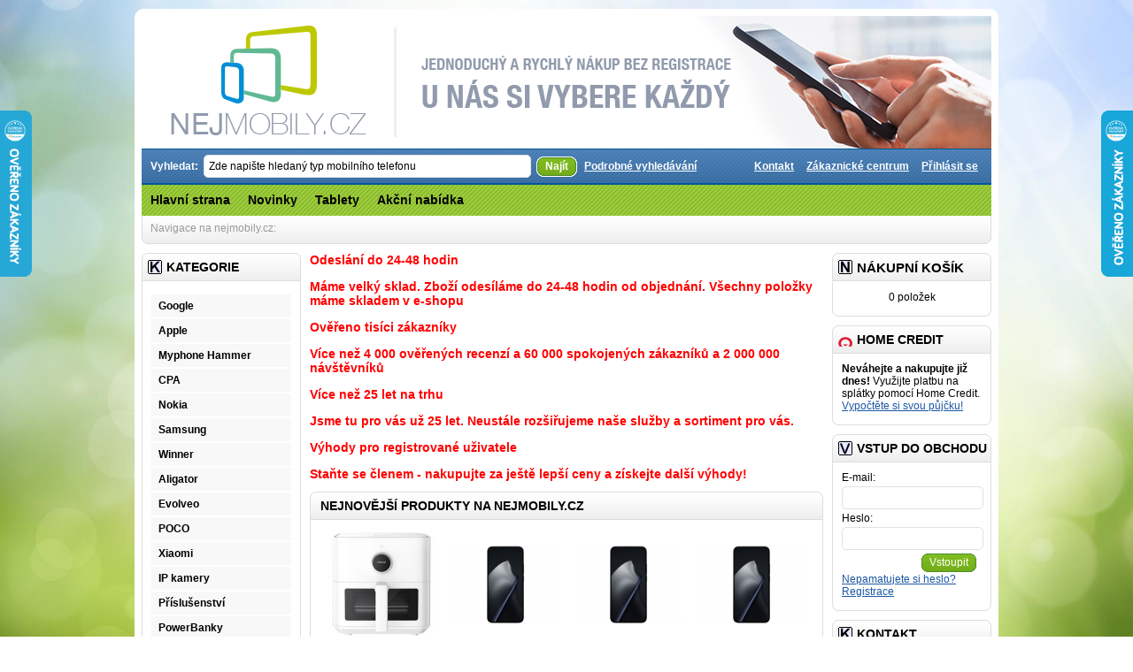

--- FILE ---
content_type: text/html; charset=utf-8
request_url: https://www.nejmobily.cz/Xiaomi-Mi-Electric-Scooter-3
body_size: 6940
content:
<?xml version="1.0" encoding="UTF-8"?>
<!DOCTYPE html PUBLIC "-//W3C//DTD XHTML 1.0 Strict//EN" "http://www.w3.org/TR/xhtml1/DTD/xhtml1-strict.dtd">
<html xmlns="http://www.w3.org/1999/xhtml" dir="ltr" lang="cs" xml:lang="cs">
<head>
<title>Mobilní telefony - NejMobily.cz - internetový obchod s mobilními telefony</title>
<meta name="keywords" content="mobilní telefony, mobily, Apple, Nokia, Samsung, HTC, iPhone, LG"/>
<meta name="robots" content="all,follow"/>
<meta name="author" content="Jakub Mičovský - MEDIABEST.cz - jakub@micovsky.cz"/>
<meta name="description" content="NejMobily.cz - internetový obchod s mobilními telefony všech značek. Můžeme garantovat, že na zboží je záruku 24 měsíců a zajištění záručního a pozáručního servisu v autorizovaném servisním stredisku." />
<base href="https://www.nejmobily.cz/" />
<link href="image/data/basket.png" rel="icon" />
<link rel="stylesheet" type="text/css" href="catalog/view/theme/default/stylesheet/stylesheet.css" />
<link rel="stylesheet" type="text/css" href="catalog/view/theme/default/stylesheet/livesearch.css" />
<!--[if lt IE 7]>
<link rel="stylesheet" type="text/css" href="catalog/view/theme/default/stylesheet/ie6.css" />
<script type="text/javascript" src="catalog/view/javascript/unitpngfix/unitpngfix.js"></script>
<![endif]-->
<script type="text/javascript" src="catalog/view/javascript/jquery/jquery-1.3.2.min.js"></script>

<script type="text/javascript" src="catalog/view/javascript/jquery/fancybox/jquery.easing-1.3.pack.js"></script>
<script type="text/javascript" src="catalog/view/javascript/jquery/fancybox/jquery.fancybox-1.3.1.pack.js"></script>
<link rel="stylesheet" type="text/css" href="catalog/view/javascript/jquery/fancybox/jquery.fancybox-1.3.1.css" media="screen" />

<!--<script src="catalog/view/theme/default/stylesheet/snowstorm.js"></script>-->

<script type="text/javascript">
$(document).ready(function() {
   $("a.thickbox").attr('rel','group');
   $("a.thickbox img").parent().fancybox({
      'overlayShow' : true,
      'speedIn' : 600,
      'speedOut' : 500,
      'transitionIn': 'elastic',
      'transitionOut': 'elastic',
      'easingIn' : 'easeOutBack',
      'easingOut' : 'easeInBack'
   });
});
</script>

<script type="text/javascript" src="catalog/view/javascript/jquery/tab.js"></script>
</head>
<body>
<div id="container">
<div id="hlavicka"> <a href="//www.nejmobily.cz"><img src="//www.nejmobily.cz/catalog/view/theme/default/image/hearder.png" alt="Nejmobily.cz"/></a>
</div>
<div id="header">
  <div class="div1">
    <div class="div5">
	  <div class="left"></div>
      <div class="right"></div>
      <div class="center">
        <div id="search">Vyhledat:&nbsp;
                    <input type="text" id="filter_keyword" style="color: black;" onclick="this.value = '';" onkeydown="this.style.color = '000000'" value="Zde napište hledaný typ mobilního telefonu" size="50" />
          
        &nbsp;<a onclick="moduleSearch();" class="button"><span>Najít</span></a> <a href="https://www.nejmobily.cz/index.php?route=product/search">Podrobné vyhledávání</a>


        <div style="float:right; padding-top:7px; font-size:14px; font-weight:bold;">
        <!-- <a style="padding-right:10px;" href="https://www.nejmobily.cz/index.php?route=product/special">Akční nabídka</a> -->
        <a style="padding-right:10px;" href="https://www.nejmobily.cz/index.php?route=information/contact">Kontakt</a>
        <a style="padding-right:10px;" href="//www.nejmobily.cz/index.php?route=account/account">Zákaznické centrum</a>
              <a style="padding-right:10px;" href="https://www.nejmobily.cz/index.php?route=account/login" id="tab_login">Přihlásit se</a>
      </div>
        </div>
      </div>
              <div class="div4">
			  <a href="//www.nejmobily.cz/">Hlavní strana</a>
              <a href="//www.nejmobily.cz/novinky">Novinky</a>
              <a href="//www.nejmobily.cz/tablety">Tablety</a>
				  <a style="padding-right:10px;" href="https://www.nejmobily.cz/index.php?route=product/special">Akční nabídka</a>
              <!-- <a href="//www.nejmobily.cz/outdoor">Outdoorové telefony</a>
              <a href="//www.nejmobily.cz/tlacitkove">Tlačítkové telefony</a>
              <a href="//www.nejmobily.cz/mobilni-telefony-pro-seniory">Telefony pro seniory</a> -->
              </div>
    </div>
  </div>
  <div class="div6">
    <div class="left"></div>
    <div class="right"></div>
    <div class="center">
      <div id="breadcrumb">
        Navigace na nejmobily.cz:&nbsp;&nbsp;      </div>
      <div class="div7">

      </div>
    </div>
  </div>
</div>
<script type="text/javascript"><!--
function getURLVar(urlVarName) {
	var urlHalves = String(document.location).toLowerCase().split('?');
	var urlVarValue = '';

	if (urlHalves[1]) {
		var urlVars = urlHalves[1].split('&');

		for (var i = 0; i <= (urlVars.length); i++) {
			if (urlVars[i]) {
				var urlVarPair = urlVars[i].split('=');

				if (urlVarPair[0] && urlVarPair[0] == urlVarName.toLowerCase()) {
					urlVarValue = urlVarPair[1];
				}
			}
		}
	}

	return urlVarValue;
}

$(document).ready(function() {
	route = getURLVar('route');

	if (!route) {
		$('#tab_home').addClass('selected');
	} else {
		part = route.split('/');

		if (route == 'common/home') {
			$('#tab_home').addClass('selected');
		} else if (route == 'account/login') {
			$('#tab_login').addClass('selected');
		} else if (part[0] == 'account') {
			$('#tab_account').addClass('selected');
		} else if (route == 'checkout/cart') {
			$('#tab_cart').addClass('selected');
		} else if (part[0] == 'checkout') {
			$('#tab_checkout').addClass('selected');
		} else {
			$('#tab_home').addClass('selected');
		}
	}
});
//--></script>
<script type="text/javascript"><!--
$('#search input').keydown(function(e) {
	if (e.keyCode == 13) {
		moduleSearch();
	}
});

function moduleSearch() {
	url = 'index.php?route=product/search';

	var filter_keyword = $('#filter_keyword').attr('value')

	if (filter_keyword) {
		url += '&keyword=' + encodeURIComponent(filter_keyword);
	}

	var filter_category_id = $('#filter_category_id').attr('value');

	if (filter_category_id) {
		url += '&category_id=' + filter_category_id;
	}

	location = url;
}
//--></script>
<script type="text/javascript"><!--
$('.switcher').bind('click', function() {
	$(this).find('.option').slideToggle('fast');
});
//--></script>

<!--heureka-->
<script type="text/javascript">
//<![CDATA[
var _hwq = _hwq || [];
    _hwq.push(['setKey', 'AE9C73C0E69E2E9B663CDEBDDBF5F3E4']);_hwq.push(['setTopPos', '60']);_hwq.push(['showWidget', '21']);(function() {
    var ho = document.createElement('script'); ho.type = 'text/javascript'; ho.async = true;
    ho.src = ('https:' == document.location.protocol ? 'https://ssl' : 'http://www') + '.heureka.cz/direct/i/gjs.php?n=wdgt&sak=AE9C73C0E69E2E9B663CDEBDDBF5F3E4';
    var s = document.getElementsByTagName('script')[0]; s.parentNode.insertBefore(ho, s);
})();
//]]>
</script>

<script type="text/javascript">
//<![CDATA[
var _hwq = _hwq || [];
    _hwq.push(['setKey', 'AE9C73C0E69E2E9B663CDEBDDBF5F3E4']);_hwq.push(['setTopPos', '60']);_hwq.push(['showWidget', '22']);(function() {
    var ho = document.createElement('script'); ho.type = 'text/javascript'; ho.async = true;
    ho.src = ('https:' == document.location.protocol ? 'https://ssl' : 'http://www') + '.heureka.cz/direct/i/gjs.php?n=wdgt&sak=AE9C73C0E69E2E9B663CDEBDDBF5F3E4';
    var s = document.getElementsByTagName('script')[0]; s.parentNode.insertBefore(ho, s);
})();
//]]>
</script>
<!--heureka-->
<div id="column_left">

        <div class="box">
  <div class="top"><img src="catalog/view/theme/default/image/category.png" alt="" />Kategorie</div>
  <div id="category" class="middle"><ul><li><a href="https://www.nejmobily.cz/Google">Google</a></li><li><a href="https://www.nejmobily.cz/mobilni-telefony-Apple">Apple</a></li><li><a href="https://www.nejmobily.cz/Myphone-Hammer">Myphone Hammer</a></li><li><a href="https://www.nejmobily.cz/CPA">CPA</a></li><li><a href="https://www.nejmobily.cz/mobilni-telefony-nokia">Nokia</a></li><li><a href="https://www.nejmobily.cz/mobilni-telefony-samsung">Samsung</a></li><li><a href="https://www.nejmobily.cz/mobilni-telefony-winner">Winner</a></li><li><a href="https://www.nejmobily.cz/mobilni-telefony-Aligator">Aligator</a></li><li><a href="https://www.nejmobily.cz/mobilni-telefony-Evolveo">Evolveo</a></li><li><a href="https://www.nejmobily.cz/POCO">POCO</a></li><li><a href="https://www.nejmobily.cz/Xiaomi">Xiaomi</a></li><li><a href="https://www.nejmobily.cz/index.php?route=product/category&amp;path=52">IP kamery</a></li><li><a href="https://www.nejmobily.cz/prislusenstvi-pro-mobilni-telefony">Příslušenství</a></li><li><a href="https://www.nejmobily.cz/powerbanky">PowerBanky</a></li><li><a href="https://www.nejmobily.cz/index.php?route=product/category&amp;path=70">Roboticke vysavace</a></li><li><a href="https://www.nejmobily.cz/index.php?route=product/category&amp;path=126">Smart Kuchyne</a></li><li><a href="https://www.nejmobily.cz/index.php?route=product/category&amp;path=128">Smart Koupelna</a></li><li><a href="https://www.nejmobily.cz/index.php?route=product/category&amp;path=130">Smart svetla</a></li><li><a href="https://www.nejmobily.cz/Tablety">Tablety</a></li><li><a href="https://www.nejmobily.cz/Elektrokolobezky">Elektrokolobezky</a></li><li><a href="https://www.nejmobily.cz/index.php?route=product/category&amp;path=142">Chytré hodinky</a></li><li><a href="https://www.nejmobily.cz/Smart">Smart kancelar</a></li><li><a href="https://www.nejmobily.cz/Empty-box">Empty box</a></li><li><a href="https://www.nejmobily.cz/vyprodej">Zánovní</a></li></ul></div>
  <div class="bottom">&nbsp;</div>
</div>
        <div class="box">
  <div class="top"><img src="catalog/view/theme/default/image/information.png" alt="" />Informace</div>
  <div id="information" class="middle">
    <ul>
            <li><a href="https://www.nejmobily.cz/o_nas">O nás</a></li>
            <li><a href="https://www.nejmobily.cz/index.php?route=information/information&amp;information_id=13">Iphone hlásí neznámý díl</a></li>
            <li><a href="https://www.nejmobily.cz/obchodni_podminky">Obchodní podmínky</a></li>
            <li><a href="https://www.nejmobily.cz/zbozi-na-splatky">Zboží na splátky</a></li>
            <li><a href="https://www.nejmobily.cz/platba-a-doprava">Platba a doprava</a></li>
            <li><a href="https://www.nejmobily.cz/reklamacni_rad">Reklamační řád</a></li>
            <li><a href="https://www.nejmobily.cz/index.php?route=information/information&amp;information_id=11">Formulář odstoupení od smlouvy</a></li>
            <li><a href="https://www.nejmobily.cz/index.php?route=information/information&amp;information_id=12">Souhlas se zpracováním os. údajů</a></li>
            <li><a href="https://www.nejmobily.cz/index.php?route=information/contact">Kontaktujte nás</a></li>
      <li><a href="https://www.nejmobily.cz/index.php?route=information/sitemap">Mapa stránek</a></li>
    </ul>
  </div>
  <div class="bottom">&nbsp;</div>
</div>        <p style="text-align: center;">
	<img alt="" src="//www.nejmobily.cz/image/data/homecredit/JS-rychle-200x400px.png" width="150" /></p>

  <p>

  </p>
</div>
<div id="column_right">
    <div id="module_cart" class="box">
  <div class="top"><a href="//www.nejmobily.cz/index.php?route=checkout/cart" style="font-size:15px; color:black; text-decoration:none;"><img src="catalog/view/theme/default/image/basket.png" alt="" />Nákupní košík</a></div>
  <div class="middle">
        <div style="text-align: center;">0 položek</div>
      </div>
    <div class="bottom">&nbsp;</div>
</div>
<script type="text/javascript"><!--
$(document).ready(function () {
	$('#add_to_cart').replaceWith('<a onclick="" id="add_to_cart" class="button">' + $('#add_to_cart').html() + '</a>');

	$('#add_to_cart').click(function () {


		$.ajax({
			type: 'post',
			url: 'index.php?route=module/cart/callback',
			dataType: 'html',
			data: $('#product :input'),
			success: function (html) {
				$('#module_cart .middle').html(html);
           			},
			complete: function () {
				var image = $('#image').offset();
				var cart  = $('#module_cart').offset();

				$('#image').before('<img src="' + $('#image').attr('src') + '" id="temp" style="position: absolute; top: ' + image.top + 'px; left: ' + image.left + 'px;" />');

				params = {
					top : cart.top + 'px',
					left : cart.left + 'px',
					opacity : 0.0,
					width : $('#module_cart').width(),
					heigth : $('#module_cart').height()
				};

				$('#temp').animate(params, 'slow', false, function () {
					$('#temp').remove();
				});
			}
		});






	});
});
//--></script>
    <div class="box" id="hc" >
  <div class="top"><img src="catalog/view/theme/default/image/homecredit.png" alt="" /> Home Credit</div>
  <div class="middle">
  <strong>Neváhejte a nakupujte již dnes!</strong> Využijte platbu na splátky pomocí Home Credit.<br>
  <a href="https://i-shop.homecredit.net/ishop/prescoring?ret_url=https://www.nejmobily.cz" target="_blank">Vypočtěte si svou půjčku! </a></div>
  <div class="bottom">&nbsp;</div>
</div>
    <div class="box">
  <div class="top"><img src="catalog/view/theme/default/image/brands.png" alt="" />Vstup do obchodu</div>
  <div class="middle" style="text-align:left;">
 <form action="https://www.nejmobily.cz/index.php?route=account/login" method="post" enctype="multipart/form-data" id="login">
            <div>E-mail:<br />
            <input type="text" name="email" />
            <br /></div>
            <div>Heslo:<br />
            <input type="password" name="password" />
            <br /></div>
            <div style="text-align: right;"><a onclick="$('#login').submit();" class="button"><span>Vstoupit</span></a></div>
		
			<div><a href="https://www.nejmobily.cz/index.php?route=account/forgotten">Nepamatujete si heslo?</a><br /></div>
			<div><a href="https://www.nejmobily.cz/index.php?route=account/create">Registrace</a><br /></div>
            
            
          </form>  </div>
  <div class="bottom">&nbsp;</div>
</div>
    <div class="box">
  <div class="top">
		
		<img src="catalog/view/theme/default/image/category.png" alt="" />Kontakt	  </div>
  <div class="middle" style="text-align: left;">
    <p style="text-align: center;">
	<strong><span style="color: rgb(0, 0, 0); font-family: Arial, Helvetica, sans-serif; text-align: left; background-color: rgb(247, 247, 247);">NejMobily.cz</span><br style="font-family: Arial, Helvetica, sans-serif; color: rgb(0, 0, 0); text-align: left; background-color: rgb(247, 247, 247);" />
	<span style="color: rgb(0, 0, 0); font-family: Arial, Helvetica, sans-serif; text-align: left; background-color: rgb(247, 247, 247);">Jezern&iacute; 20</span><br style="font-family: Arial, Helvetica, sans-serif; color: rgb(0, 0, 0); text-align: left; background-color: rgb(247, 247, 247);" />
	<span style="color: rgb(0, 0, 0); font-family: Arial, Helvetica, sans-serif; text-align: left; background-color: rgb(247, 247, 247);">720 00 Ostrava - Hrabov&aacute;</span></strong><strong><br />
	Tel: (+420) 731 220 004<br />
	</strong></p>
<p style="text-align: center;">
	<strong>E-mail: obchod@nejmobily.cz</strong></p>
<p style="text-align: center;">
	<strong>IČ:73892319<br />
	DIČ:CZ7912265603<br />
	</strong></p>
<p style="text-align: center;">
	<strong><span style="color: rgb(0, 0, 0);">Spousta zbož&iacute; skladem!<br />
	Kompletn&iacute; balen&iacute; telefonů!<br />
	100% garance původu!<br />
	N&aacute;kup i bez registrace!</span></strong></p>
<p style="text-align: center;">
	&nbsp;</p>
<p style="text-align: center;">
	<strong><a href="https://www.zbozi.cz" target="_blank"><img alt="" src="//www.nejmobily.cz/image/data/zbozi.png" style="width: 108px; height: 28px;" /></a></strong></p>
<p style="text-align: center;">
	<img alt="" height="40" src="//www.nejmobily.cz/image/data/heureka_144x40.gif" width="144" /></p>
<p style="text-align: center;">
	<a href="https://www.toplist.cz/" target="_top"><img alt="TOPlist" border="0" height="60" src="https://toplist.cz/count.asp?id=1087043&amp;logo=mc" width="88" /></a></p>
<p style="text-align: center;">
	<img alt="" height="600" src="//www.nejmobily.cz/image/data/homecredit/Banner-nizke-splatky-nizky-urok-GIF-120x600-CR-2016-12.gif" width="120" /></p>
<p style="text-align: center;">
	&nbsp;</p>
<p style="text-align: center;">
	<a href="http://www.hopsalin.cz" target="_blank"><img alt="" height="99" src="//www.nejmobily.cz/image/data/reklama/hopsalin.jpg" width="150" /></a></p>
  </div>
  <div class="bottom">&nbsp;</div>
</div>
    


<div id="showHeurekaBadgeHere-12"></div><script type="text/javascript">
//<![CDATA[
var _hwq = _hwq || [];
    _hwq.push(['setKey', 'AE9C73C0E69E2E9B663CDEBDDBF5F3E4']);_hwq.push(['showWidget', '12', '14533', 'NEJMOBILY.CZ', 'nejmobily-cz']);(function() {
    var ho = document.createElement('script'); ho.type = 'text/javascript'; ho.async = true;
    ho.src = ('https:' == document.location.protocol ? 'https://ssl' : 'http://www') + '.heureka.cz/direct/i/gjs.php?n=wdgt&sak=AE9C73C0E69E2E9B663CDEBDDBF5F3E4';
    var s = document.getElementsByTagName('script')[0]; s.parentNode.insertBefore(ho, s);
})();
//]]>
</script>

</div><script src="Scripts/swfobject_modified.js" type="text/javascript"></script>

<div><p style="font-family: Arial, Helvetica, sans-serif; margin-top: 0px; color: rgb(0, 0, 0);">
	<strong><span style="background-color:#fff;"><span style="color:#f00;"><span style="font-family: Roboto, Helvetica, sans-serif; font-size: 14px; white-space-collapse: preserve;">Odesl&aacute;n&iacute; do 24-48 hodin</span><br style="color: rgb(0, 91, 161); font-family: Roboto, Helvetica, sans-serif; font-size: 14px; white-space-collapse: preserve; background-color: rgb(235, 246, 255);" />
	<br style="color: rgb(0, 91, 161); font-family: Roboto, Helvetica, sans-serif; font-size: 14px; white-space-collapse: preserve; background-color: rgb(235, 246, 255);" />
	<span style="font-family: Roboto, Helvetica, sans-serif; font-size: 14px; white-space-collapse: preserve;">M&aacute;me velk&yacute; sklad. Zbož&iacute; odes&iacute;l&aacute;me do 24-48 hodin od objedn&aacute;n&iacute;. V&scaron;echny položky m&aacute;me skladem v e-shopu</span><br style="color: rgb(0, 91, 161); font-family: Roboto, Helvetica, sans-serif; font-size: 14px; white-space-collapse: preserve; background-color: rgb(235, 246, 255);" />
	<br style="color: rgb(0, 91, 161); font-family: Roboto, Helvetica, sans-serif; font-size: 14px; white-space-collapse: preserve; background-color: rgb(235, 246, 255);" />
	<span style="font-family: Roboto, Helvetica, sans-serif; font-size: 14px; white-space-collapse: preserve;">Ověřeno tis&iacute;ci z&aacute;kazn&iacute;ky</span><br style="color: rgb(0, 91, 161); font-family: Roboto, Helvetica, sans-serif; font-size: 14px; white-space-collapse: preserve; background-color: rgb(235, 246, 255);" />
	<br style="color: rgb(0, 91, 161); font-family: Roboto, Helvetica, sans-serif; font-size: 14px; white-space-collapse: preserve; background-color: rgb(235, 246, 255);" />
	<span style="font-family: Roboto, Helvetica, sans-serif; font-size: 14px; white-space-collapse: preserve;">V&iacute;ce než 4 000 ověřen&yacute;ch recenz&iacute; a 60 000 spokojen&yacute;ch z&aacute;kazn&iacute;ků a 2 000 000 n&aacute;v&scaron;těvn&iacute;ků</span><br style="color: rgb(0, 91, 161); font-family: Roboto, Helvetica, sans-serif; font-size: 14px; white-space-collapse: preserve; background-color: rgb(235, 246, 255);" />
	<br style="color: rgb(0, 91, 161); font-family: Roboto, Helvetica, sans-serif; font-size: 14px; white-space-collapse: preserve; background-color: rgb(235, 246, 255);" />
	<span style="font-family: Roboto, Helvetica, sans-serif; font-size: 14px; white-space-collapse: preserve;">V&iacute;ce než 25 let na trhu</span><br style="color: rgb(0, 91, 161); font-family: Roboto, Helvetica, sans-serif; font-size: 14px; white-space-collapse: preserve; background-color: rgb(235, 246, 255);" />
	<br style="color: rgb(0, 91, 161); font-family: Roboto, Helvetica, sans-serif; font-size: 14px; white-space-collapse: preserve; background-color: rgb(235, 246, 255);" />
	<span style="font-family: Roboto, Helvetica, sans-serif; font-size: 14px; white-space-collapse: preserve;">Jsme tu pro v&aacute;s už 25 let. Neust&aacute;le roz&scaron;iřujeme na&scaron;e služby a sortiment pro v&aacute;s.</span><br style="color: rgb(0, 91, 161); font-family: Roboto, Helvetica, sans-serif; font-size: 14px; white-space-collapse: preserve; background-color: rgb(235, 246, 255);" />
	<br style="color: rgb(0, 91, 161); font-family: Roboto, Helvetica, sans-serif; font-size: 14px; white-space-collapse: preserve; background-color: rgb(235, 246, 255);" />
	<span style="font-family: Roboto, Helvetica, sans-serif; font-size: 14px; white-space-collapse: preserve;">V&yacute;hody pro registrovan&eacute; uživatele</span><br style="color: rgb(0, 91, 161); font-family: Roboto, Helvetica, sans-serif; font-size: 14px; white-space-collapse: preserve; background-color: rgb(235, 246, 255);" />
	<br style="color: rgb(0, 91, 161); font-family: Roboto, Helvetica, sans-serif; font-size: 14px; white-space-collapse: preserve; background-color: rgb(235, 246, 255);" />
	<span style="font-family: Roboto, Helvetica, sans-serif; font-size: 14px; white-space-collapse: preserve;">Staňte se členem - nakupujte za je&scaron;tě lep&scaron;&iacute; ceny a z&iacute;skejte dal&scaron;&iacute; v&yacute;hody!</span></span></span></strong></p>
</div>
<div id="content">
  <div class="top">
    <div class="left"></div>
    <div class="right"></div>
    <div class="center">
      <h1>Nejnovější produkty na NejMobily.cz</h1>
    </div>
  </div>
  <div class="middle">
    <table class="list">
            <tr>
                <td style="width: 25%;">          <a href="https://www.nejmobily.cz/Xiaomi-Smart-Air-Fryer-5.5L"><img src="https://www.nejmobily.cz/image/cache/data/00/111/kat-95xiw9384-120x120.jpg" title="Xiaomi Smart Air Fryer 5.5L" alt="Xiaomi Smart Air Fryer 5.5L" /></a><br />
          <h2 style="font-size:12px; font-weight:normal;padding:0px; margin:0px;"><a href="https://www.nejmobily.cz/Xiaomi-Smart-Air-Fryer-5.5L">Xiaomi Smart Air Fryer 5.5L</a></h2>
          <span style="color: #999; font-size: 11px;">Model: Air Fryer 5.5L</span><br />
                              <h3 style="color: #900; text-decoration: line-through; padding:0px;  margin:0px;"><span>2 990Kč</span></h3>
          <h3 style="color:red; padding:0px;  margin:0px;">2 190Kč <!--(s DPH)--></h3>
                              </td>
                <td style="width: 25%;">          <a href="https://www.nejmobily.cz/Xiaomi-15T-Pro-12GB-1TB"><img src="https://www.nejmobily.cz/image/cache/data/00/11/kat-95xia525-120x120.jpg" title="Xiaomi 15T Pro 12GB 1TB" alt="Xiaomi 15T Pro 12GB 1TB" /></a><br />
          <h2 style="font-size:12px; font-weight:normal;padding:0px; margin:0px;"><a href="https://www.nejmobily.cz/Xiaomi-15T-Pro-12GB-1TB">Xiaomi 15T Pro 12GB 1TB</a></h2>
          <span style="color: #999; font-size: 11px;">Model: 15T Pro 12GB 1TB</span><br />
                              <h3 style="color: #900; text-decoration: line-through; padding:0px;  margin:0px;"><span>19 990Kč</span></h3>
          <h3 style="color:red; padding:0px;  margin:0px;">17 990Kč <!--(s DPH)--></h3>
                              </td>
                <td style="width: 25%;">          <a href="https://www.nejmobily.cz/Xiaomi-15T-Pro-12GB-512GB"><img src="https://www.nejmobily.cz/image/cache/data/00/11/kat-95xia525-120x120.jpg" title="Xiaomi 15T Pro 12GB 512GB" alt="Xiaomi 15T Pro 12GB 512GB" /></a><br />
          <h2 style="font-size:12px; font-weight:normal;padding:0px; margin:0px;"><a href="https://www.nejmobily.cz/Xiaomi-15T-Pro-12GB-512GB">Xiaomi 15T Pro 12GB 512GB</a></h2>
          <span style="color: #999; font-size: 11px;">Model: 15T Pro 12GB 512GB</span><br />
                              <h3 style="color: #900; font-weight: bold; padding:0px;  margin:0px;">16 990Kč</h3><br />
                              </td>
                <td style="width: 25%;">          <a href="https://www.nejmobily.cz/Xiaomi-15T-Pro-12GB-256GB"><img src="https://www.nejmobily.cz/image/cache/data/00/11/kat-95xia525-120x120.jpg" title="Xiaomi 15T Pro 12GB 256GB" alt="Xiaomi 15T Pro 12GB 256GB" /></a><br />
          <h2 style="font-size:12px; font-weight:normal;padding:0px; margin:0px;"><a href="https://www.nejmobily.cz/Xiaomi-15T-Pro-12GB-256GB">Xiaomi 15T Pro 12GB 256GB</a></h2>
          <span style="color: #999; font-size: 11px;">Model: 15T Pro 12GB 256GB</span><br />
                              <h3 style="color: #900; text-decoration: line-through; padding:0px;  margin:0px;"><span>15 999Kč</span></h3>
          <h3 style="color:red; padding:0px;  margin:0px;">14 490Kč <!--(s DPH)--></h3>
                              </td>
              </tr>
            <tr>
                <td style="width: 25%;">          <a href="https://www.nejmobily.cz/Xiaomi-15T-12GB-512GB"><img src="https://www.nejmobily.cz/image/cache/data/00/11/kat-95xia525-120x120.jpg" title="Xiaomi 15T 12GB 512GB" alt="Xiaomi 15T 12GB 512GB" /></a><br />
          <h2 style="font-size:12px; font-weight:normal;padding:0px; margin:0px;"><a href="https://www.nejmobily.cz/Xiaomi-15T-12GB-512GB">Xiaomi 15T 12GB 512GB</a></h2>
          <span style="color: #999; font-size: 11px;">Model: 15T 12GB 512GB</span><br />
                              <h3 style="color: #900; text-decoration: line-through; padding:0px;  margin:0px;"><span>12 990Kč</span></h3>
          <h3 style="color:red; padding:0px;  margin:0px;">11 490Kč <!--(s DPH)--></h3>
                              </td>
                <td style="width: 25%;">          <a href="https://www.nejmobily.cz/Xiaomi-15T-12GB-256GB"><img src="https://www.nejmobily.cz/image/cache/data/00/11/kat-95xia525-120x120.jpg" title="Xiaomi 15T 12GB 256GB" alt="Xiaomi 15T 12GB 256GB" /></a><br />
          <h2 style="font-size:12px; font-weight:normal;padding:0px; margin:0px;"><a href="https://www.nejmobily.cz/Xiaomi-15T-12GB-256GB">Xiaomi 15T 12GB 256GB</a></h2>
          <span style="color: #999; font-size: 11px;">Model: 15T 12GB 256GB</span><br />
                              <h3 style="color: #900; text-decoration: line-through; padding:0px;  margin:0px;"><span>11 990Kč</span></h3>
          <h3 style="color:red; padding:0px;  margin:0px;">10 490Kč <!--(s DPH)--></h3>
                              </td>
                <td style="width: 25%;">          <a href="https://www.nejmobily.cz/Xiaomi-Vacuum-S40"><img src="https://www.nejmobily.cz/image/cache/data/00/11/XS40W-120x120.jpg" title="Xiaomi Vacuum S40" alt="Xiaomi Vacuum S40" /></a><br />
          <h2 style="font-size:12px; font-weight:normal;padding:0px; margin:0px;"><a href="https://www.nejmobily.cz/Xiaomi-Vacuum-S40">Xiaomi Vacuum S40</a></h2>
          <span style="color: #999; font-size: 11px;">Model: Vacuum S40</span><br />
                              <h3 style="color: #900; text-decoration: line-through; padding:0px;  margin:0px;"><span>4 990Kč</span></h3>
          <h3 style="color:red; padding:0px;  margin:0px;">3 790Kč <!--(s DPH)--></h3>
                              </td>
                <td style="width: 25%;">          <a href="https://www.nejmobily.cz/Xiaomi-33W-PowerBank-20000mAh"><img src="https://www.nejmobily.cz/image/cache/data/00/11/6takfn8k-120x120.jpg" title="Xiaomi 33W PowerBank 20000mAh" alt="Xiaomi 33W PowerBank 20000mAh" /></a><br />
          <h2 style="font-size:12px; font-weight:normal;padding:0px; margin:0px;"><a href="https://www.nejmobily.cz/Xiaomi-33W-PowerBank-20000mAh">Xiaomi 33W PowerBank 20000mAh</a></h2>
          <span style="color: #999; font-size: 11px;">Model: PowerBank 20000mAh</span><br />
                              <h3 style="color: #900; text-decoration: line-through; padding:0px;  margin:0px;"><span>990Kč</span></h3>
          <h3 style="color:red; padding:0px;  margin:0px;">590Kč <!--(s DPH)--></h3>
                              </td>
              </tr>
            <tr>
                <td style="width: 25%;">          <a href="https://www.nejmobily.cz/Xiaomi-67W-Charging-Combo"><img src="https://www.nejmobily.cz/image/cache/data/00/11/ssuwhscr-120x120.jpg" title="Xiaomi 67W Charging Combo" alt="Xiaomi 67W Charging Combo" /></a><br />
          <h2 style="font-size:12px; font-weight:normal;padding:0px; margin:0px;"><a href="https://www.nejmobily.cz/Xiaomi-67W-Charging-Combo">Xiaomi 67W Charging Combo</a></h2>
          <span style="color: #999; font-size: 11px;">Model: Xiaomi 67W Combo</span><br />
                              <h3 style="color: #900; text-decoration: line-through; padding:0px;  margin:0px;"><span>590Kč</span></h3>
          <h3 style="color:red; padding:0px;  margin:0px;">349Kč <!--(s DPH)--></h3>
                              </td>
                <td style="width: 25%;">          <a href="https://www.nejmobily.cz/Xiaomi-Pad-7-8GB-128GB-Gray"><img src="https://www.nejmobily.cz/image/cache/data/00/11/zm3y8fjt-120x120.jpg" title="Xiaomi Pad 7 8GB 128GB Gray" alt="Xiaomi Pad 7 8GB 128GB Gray" /></a><br />
          <h2 style="font-size:12px; font-weight:normal;padding:0px; margin:0px;"><a href="https://www.nejmobily.cz/Xiaomi-Pad-7-8GB-128GB-Gray">Xiaomi Pad 7 8GB 128GB Gray</a></h2>
          <span style="color: #999; font-size: 11px;">Model: Pad 7 8GB 128GB</span><br />
                              <h3 style="color: #900; text-decoration: line-through; padding:0px;  margin:0px;"><span>9 999Kč</span></h3>
          <h3 style="color:red; padding:0px;  margin:0px;">7 490Kč <!--(s DPH)--></h3>
                              </td>
                <td style="width: 25%;">          <a href="https://www.nejmobily.cz/Roborock-Qrevo-Pro"><img src="https://www.nejmobily.cz/image/cache/data/00000/w3pga4va-120x120.jpg" title="Roborock Qrevo Pro" alt="Roborock Qrevo Pro" /></a><br />
          <h2 style="font-size:12px; font-weight:normal;padding:0px; margin:0px;"><a href="https://www.nejmobily.cz/Roborock-Qrevo-Pro">Roborock Qrevo Pro</a></h2>
          <span style="color: #999; font-size: 11px;">Model: Roborock Qrevo Pro</span><br />
                              <h3 style="color: #900; text-decoration: line-through; padding:0px;  margin:0px;"><span>19 990Kč</span></h3>
          <h3 style="color:red; padding:0px;  margin:0px;">14 990Kč <!--(s DPH)--></h3>
                              </td>
                <td style="width: 25%;">          <a href="https://www.nejmobily.cz/Samsung-Galaxy-S25-plus-12GB-512GB"><img src="https://www.nejmobily.cz/image/cache/data/00000/0/gq13g72j-120x120.jpg" title="Samsung Galaxy S25+ 12GB 512GB" alt="Samsung Galaxy S25+ 12GB 512GB" /></a><br />
          <h2 style="font-size:12px; font-weight:normal;padding:0px; margin:0px;"><a href="https://www.nejmobily.cz/Samsung-Galaxy-S25-plus-12GB-512GB">Samsung Galaxy S25+ 12GB 512GB</a></h2>
          <span style="color: #999; font-size: 11px;">Model: Galaxy S25+ 12GB 512GB</span><br />
                              <h3 style="color: #900; text-decoration: line-through; padding:0px;  margin:0px;"><span>29 990Kč</span></h3>
          <h3 style="color:red; padding:0px;  margin:0px;">19 990Kč <!--(s DPH)--></h3>
                              </td>
              </tr>
            <tr>
                <td style="width: 25%;">          <a href="https://www.nejmobily.cz/Samsung-Galaxy-S25-12GB-512GB"><img src="https://www.nejmobily.cz/image/cache/data/00000/0/vdcbor7g-120x120.jpg" title="Samsung Galaxy S25 12GB 512GB" alt="Samsung Galaxy S25 12GB 512GB" /></a><br />
          <h2 style="font-size:12px; font-weight:normal;padding:0px; margin:0px;"><a href="https://www.nejmobily.cz/Samsung-Galaxy-S25-12GB-512GB">Samsung Galaxy S25 12GB 512GB</a></h2>
          <span style="color: #999; font-size: 11px;">Model: Galaxy S25 12GB 512GB</span><br />
                              <h3 style="color: #900; text-decoration: line-through; padding:0px;  margin:0px;"><span>26 990Kč</span></h3>
          <h3 style="color:red; padding:0px;  margin:0px;">18 990Kč <!--(s DPH)--></h3>
                              </td>
                <td style="width: 25%;">          <a href="https://www.nejmobily.cz/Xiaomi-Redmi-Pad-Pro-6GB-128GB"><img src="https://www.nejmobily.cz/image/cache/data/000000/r4pfxq8g-120x120.jpg" title="Xiaomi Redmi Pad Pro 6GB 128GB" alt="Xiaomi Redmi Pad Pro 6GB 128GB" /></a><br />
          <h2 style="font-size:12px; font-weight:normal;padding:0px; margin:0px;"><a href="https://www.nejmobily.cz/Xiaomi-Redmi-Pad-Pro-6GB-128GB">Xiaomi Redmi Pad Pro 6GB 128GB</a></h2>
          <span style="color: #999; font-size: 11px;">Model: Pad Pro 6GB 128GB</span><br />
                              <h3 style="color: #900; text-decoration: line-through; padding:0px;  margin:0px;"><span>8 990Kč</span></h3>
          <h3 style="color:red; padding:0px;  margin:0px;">5 290Kč <!--(s DPH)--></h3>
                              </td>
                <td style="width: 25%;">          <a href="https://www.nejmobily.cz/Samsung-Galaxy-S25-12GB-128GB"><img src="https://www.nejmobily.cz/image/cache/data/000000/kat-95sg1072-120x120.jpg" title="Samsung Galaxy S25 12GB 128GB" alt="Samsung Galaxy S25 12GB 128GB" /></a><br />
          <h2 style="font-size:12px; font-weight:normal;padding:0px; margin:0px;"><a href="https://www.nejmobily.cz/Samsung-Galaxy-S25-12GB-128GB">Samsung Galaxy S25 12GB 128GB</a></h2>
          <span style="color: #999; font-size: 11px;">Model: Galaxy S25 12GB 128GB</span><br />
                              <h3 style="color: #900; text-decoration: line-through; padding:0px;  margin:0px;"><span>26 999Kč</span></h3>
          <h3 style="color:red; padding:0px;  margin:0px;">14 990Kč <!--(s DPH)--></h3>
                              </td>
                <td style="width: 25%;">          <a href="https://www.nejmobily.cz/Xiaomi-Robot-Vacuum-S40C"><img src="https://www.nejmobily.cz/image/cache/data/000000/kat-95xiw9640-120x120.jpg" title="Xiaomi Robot Vacuum S40C" alt="Xiaomi Robot Vacuum S40C" /></a><br />
          <h2 style="font-size:12px; font-weight:normal;padding:0px; margin:0px;"><a href="https://www.nejmobily.cz/Xiaomi-Robot-Vacuum-S40C">Xiaomi Robot Vacuum S40C</a></h2>
          <span style="color: #999; font-size: 11px;">Model: Robot Vacuum S40C</span><br />
                              <h3 style="color: #900; text-decoration: line-through; padding:0px;  margin:0px;"><span>3 990Kč</span></h3>
          <h3 style="color:red; padding:0px;  margin:0px;">3 290Kč <!--(s DPH)--></h3>
                              </td>
              </tr>
          </table>
    <div style="text-align:center; font-weight:bold; color:#990000; font-size:16px;">Ceny jsou uvedeny s DPH a poplatkem za recyklaci.</div>
  </div>
  <div class="bottom">
    <div class="left"></div>
    <div class="right"></div>
    <div class="center"></div>
  </div>
</div>
<div id="footer">
  <div class="div1">

    <a href="//www.nejmobily.cz/zbozi-na-splatky"><img src="//www.nejmobily.cz/image/data/homecredit/Nizke-splatky-nizky-urok-970x150px-CR.png" width="960" /></a>
    <p style="padding-top: 15px;">Created by <a href="http://www.mediabest.cz" target="_blank">MEDIABEST.cz</a> - NejMobily.cz &copy; 2026</p>
  </div>
</div>
</div>
<script type="text/javascript">
var gaJsHost = (("https:" == document.location.protocol) ? "https://ssl." : "http://www.");
document.write(unescape("%3Cscript src='" + gaJsHost + "google-analytics.com/ga.js' type='text/javascript'%3E%3C/script%3E"));
</script>
<script type="text/javascript">
try {
var pageTracker = _gat._getTracker("UA-15321645-1");
pageTracker._trackPageview();
} catch(err) {}</script>

<script type="text/javascript" src="catalog/view/javascript/livesearch.js"></script>
</body></html>
<!--<script type="text/javascript">
swfobject.registerObject("FlashID");
</script>-->


--- FILE ---
content_type: text/html; charset=utf-8
request_url: https://www.nejmobily.cz/Scripts/swfobject_modified.js
body_size: 6977
content:
<?xml version="1.0" encoding="UTF-8"?>
<!DOCTYPE html PUBLIC "-//W3C//DTD XHTML 1.0 Strict//EN" "http://www.w3.org/TR/xhtml1/DTD/xhtml1-strict.dtd">
<html xmlns="http://www.w3.org/1999/xhtml" dir="ltr" lang="cs" xml:lang="cs">
<head>
<title>Mobilní telefony - NejMobily.cz - internetový obchod s mobilními telefony</title>
<meta name="keywords" content="mobilní telefony, mobily, Apple, Nokia, Samsung, HTC, iPhone, LG"/>
<meta name="robots" content="all,follow"/>
<meta name="author" content="Jakub Mičovský - MEDIABEST.cz - jakub@micovsky.cz"/>
<meta name="description" content="NejMobily.cz - internetový obchod s mobilními telefony všech značek. Můžeme garantovat, že na zboží je záruku 24 měsíců a zajištění záručního a pozáručního servisu v autorizovaném servisním stredisku." />
<base href="https://www.nejmobily.cz/" />
<link href="image/data/basket.png" rel="icon" />
<link rel="stylesheet" type="text/css" href="catalog/view/theme/default/stylesheet/stylesheet.css" />
<link rel="stylesheet" type="text/css" href="catalog/view/theme/default/stylesheet/livesearch.css" />
<!--[if lt IE 7]>
<link rel="stylesheet" type="text/css" href="catalog/view/theme/default/stylesheet/ie6.css" />
<script type="text/javascript" src="catalog/view/javascript/unitpngfix/unitpngfix.js"></script>
<![endif]-->
<script type="text/javascript" src="catalog/view/javascript/jquery/jquery-1.3.2.min.js"></script>

<script type="text/javascript" src="catalog/view/javascript/jquery/fancybox/jquery.easing-1.3.pack.js"></script>
<script type="text/javascript" src="catalog/view/javascript/jquery/fancybox/jquery.fancybox-1.3.1.pack.js"></script>
<link rel="stylesheet" type="text/css" href="catalog/view/javascript/jquery/fancybox/jquery.fancybox-1.3.1.css" media="screen" />

<!--<script src="catalog/view/theme/default/stylesheet/snowstorm.js"></script>-->

<script type="text/javascript">
$(document).ready(function() {
   $("a.thickbox").attr('rel','group');
   $("a.thickbox img").parent().fancybox({
      'overlayShow' : true,
      'speedIn' : 600,
      'speedOut' : 500,
      'transitionIn': 'elastic',
      'transitionOut': 'elastic',
      'easingIn' : 'easeOutBack',
      'easingOut' : 'easeInBack'
   });
});
</script>

<script type="text/javascript" src="catalog/view/javascript/jquery/tab.js"></script>
</head>
<body>
<div id="container">
<div id="hlavicka"> <a href="//www.nejmobily.cz"><img src="//www.nejmobily.cz/catalog/view/theme/default/image/hearder.png" alt="Nejmobily.cz"/></a>
</div>
<div id="header">
  <div class="div1">
    <div class="div5">
	  <div class="left"></div>
      <div class="right"></div>
      <div class="center">
        <div id="search">Vyhledat:&nbsp;
                    <input type="text" id="filter_keyword" style="color: black;" onclick="this.value = '';" onkeydown="this.style.color = '000000'" value="Zde napište hledaný typ mobilního telefonu" size="50" />
          
        &nbsp;<a onclick="moduleSearch();" class="button"><span>Najít</span></a> <a href="https://www.nejmobily.cz/index.php?route=product/search">Podrobné vyhledávání</a>


        <div style="float:right; padding-top:7px; font-size:14px; font-weight:bold;">
        <!-- <a style="padding-right:10px;" href="https://www.nejmobily.cz/index.php?route=product/special">Akční nabídka</a> -->
        <a style="padding-right:10px;" href="https://www.nejmobily.cz/index.php?route=information/contact">Kontakt</a>
        <a style="padding-right:10px;" href="//www.nejmobily.cz/index.php?route=account/account">Zákaznické centrum</a>
              <a style="padding-right:10px;" href="https://www.nejmobily.cz/index.php?route=account/login" id="tab_login">Přihlásit se</a>
      </div>
        </div>
      </div>
              <div class="div4">
			  <a href="//www.nejmobily.cz/">Hlavní strana</a>
              <a href="//www.nejmobily.cz/novinky">Novinky</a>
              <a href="//www.nejmobily.cz/tablety">Tablety</a>
				  <a style="padding-right:10px;" href="https://www.nejmobily.cz/index.php?route=product/special">Akční nabídka</a>
              <!-- <a href="//www.nejmobily.cz/outdoor">Outdoorové telefony</a>
              <a href="//www.nejmobily.cz/tlacitkove">Tlačítkové telefony</a>
              <a href="//www.nejmobily.cz/mobilni-telefony-pro-seniory">Telefony pro seniory</a> -->
              </div>
    </div>
  </div>
  <div class="div6">
    <div class="left"></div>
    <div class="right"></div>
    <div class="center">
      <div id="breadcrumb">
        Navigace na nejmobily.cz:&nbsp;&nbsp;      </div>
      <div class="div7">

      </div>
    </div>
  </div>
</div>
<script type="text/javascript"><!--
function getURLVar(urlVarName) {
	var urlHalves = String(document.location).toLowerCase().split('?');
	var urlVarValue = '';

	if (urlHalves[1]) {
		var urlVars = urlHalves[1].split('&');

		for (var i = 0; i <= (urlVars.length); i++) {
			if (urlVars[i]) {
				var urlVarPair = urlVars[i].split('=');

				if (urlVarPair[0] && urlVarPair[0] == urlVarName.toLowerCase()) {
					urlVarValue = urlVarPair[1];
				}
			}
		}
	}

	return urlVarValue;
}

$(document).ready(function() {
	route = getURLVar('route');

	if (!route) {
		$('#tab_home').addClass('selected');
	} else {
		part = route.split('/');

		if (route == 'common/home') {
			$('#tab_home').addClass('selected');
		} else if (route == 'account/login') {
			$('#tab_login').addClass('selected');
		} else if (part[0] == 'account') {
			$('#tab_account').addClass('selected');
		} else if (route == 'checkout/cart') {
			$('#tab_cart').addClass('selected');
		} else if (part[0] == 'checkout') {
			$('#tab_checkout').addClass('selected');
		} else {
			$('#tab_home').addClass('selected');
		}
	}
});
//--></script>
<script type="text/javascript"><!--
$('#search input').keydown(function(e) {
	if (e.keyCode == 13) {
		moduleSearch();
	}
});

function moduleSearch() {
	url = 'index.php?route=product/search';

	var filter_keyword = $('#filter_keyword').attr('value')

	if (filter_keyword) {
		url += '&keyword=' + encodeURIComponent(filter_keyword);
	}

	var filter_category_id = $('#filter_category_id').attr('value');

	if (filter_category_id) {
		url += '&category_id=' + filter_category_id;
	}

	location = url;
}
//--></script>
<script type="text/javascript"><!--
$('.switcher').bind('click', function() {
	$(this).find('.option').slideToggle('fast');
});
//--></script>

<!--heureka-->
<script type="text/javascript">
//<![CDATA[
var _hwq = _hwq || [];
    _hwq.push(['setKey', 'AE9C73C0E69E2E9B663CDEBDDBF5F3E4']);_hwq.push(['setTopPos', '60']);_hwq.push(['showWidget', '21']);(function() {
    var ho = document.createElement('script'); ho.type = 'text/javascript'; ho.async = true;
    ho.src = ('https:' == document.location.protocol ? 'https://ssl' : 'http://www') + '.heureka.cz/direct/i/gjs.php?n=wdgt&sak=AE9C73C0E69E2E9B663CDEBDDBF5F3E4';
    var s = document.getElementsByTagName('script')[0]; s.parentNode.insertBefore(ho, s);
})();
//]]>
</script>

<script type="text/javascript">
//<![CDATA[
var _hwq = _hwq || [];
    _hwq.push(['setKey', 'AE9C73C0E69E2E9B663CDEBDDBF5F3E4']);_hwq.push(['setTopPos', '60']);_hwq.push(['showWidget', '22']);(function() {
    var ho = document.createElement('script'); ho.type = 'text/javascript'; ho.async = true;
    ho.src = ('https:' == document.location.protocol ? 'https://ssl' : 'http://www') + '.heureka.cz/direct/i/gjs.php?n=wdgt&sak=AE9C73C0E69E2E9B663CDEBDDBF5F3E4';
    var s = document.getElementsByTagName('script')[0]; s.parentNode.insertBefore(ho, s);
})();
//]]>
</script>
<!--heureka-->
<div id="column_left">

        <div class="box">
  <div class="top"><img src="catalog/view/theme/default/image/category.png" alt="" />Kategorie</div>
  <div id="category" class="middle"><ul><li><a href="https://www.nejmobily.cz/Google">Google</a></li><li><a href="https://www.nejmobily.cz/mobilni-telefony-Apple">Apple</a></li><li><a href="https://www.nejmobily.cz/Myphone-Hammer">Myphone Hammer</a></li><li><a href="https://www.nejmobily.cz/CPA">CPA</a></li><li><a href="https://www.nejmobily.cz/mobilni-telefony-nokia">Nokia</a></li><li><a href="https://www.nejmobily.cz/mobilni-telefony-samsung">Samsung</a></li><li><a href="https://www.nejmobily.cz/mobilni-telefony-winner">Winner</a></li><li><a href="https://www.nejmobily.cz/mobilni-telefony-Aligator">Aligator</a></li><li><a href="https://www.nejmobily.cz/mobilni-telefony-Evolveo">Evolveo</a></li><li><a href="https://www.nejmobily.cz/POCO">POCO</a></li><li><a href="https://www.nejmobily.cz/Xiaomi">Xiaomi</a></li><li><a href="https://www.nejmobily.cz/index.php?route=product/category&amp;path=52">IP kamery</a></li><li><a href="https://www.nejmobily.cz/prislusenstvi-pro-mobilni-telefony">Příslušenství</a></li><li><a href="https://www.nejmobily.cz/powerbanky">PowerBanky</a></li><li><a href="https://www.nejmobily.cz/index.php?route=product/category&amp;path=70">Roboticke vysavace</a></li><li><a href="https://www.nejmobily.cz/index.php?route=product/category&amp;path=126">Smart Kuchyne</a></li><li><a href="https://www.nejmobily.cz/index.php?route=product/category&amp;path=128">Smart Koupelna</a></li><li><a href="https://www.nejmobily.cz/index.php?route=product/category&amp;path=130">Smart svetla</a></li><li><a href="https://www.nejmobily.cz/Tablety">Tablety</a></li><li><a href="https://www.nejmobily.cz/Elektrokolobezky">Elektrokolobezky</a></li><li><a href="https://www.nejmobily.cz/index.php?route=product/category&amp;path=142">Chytré hodinky</a></li><li><a href="https://www.nejmobily.cz/Smart">Smart kancelar</a></li><li><a href="https://www.nejmobily.cz/Empty-box">Empty box</a></li><li><a href="https://www.nejmobily.cz/vyprodej">Zánovní</a></li></ul></div>
  <div class="bottom">&nbsp;</div>
</div>
        <div class="box">
  <div class="top"><img src="catalog/view/theme/default/image/information.png" alt="" />Informace</div>
  <div id="information" class="middle">
    <ul>
            <li><a href="https://www.nejmobily.cz/o_nas">O nás</a></li>
            <li><a href="https://www.nejmobily.cz/index.php?route=information/information&amp;information_id=13">Iphone hlásí neznámý díl</a></li>
            <li><a href="https://www.nejmobily.cz/obchodni_podminky">Obchodní podmínky</a></li>
            <li><a href="https://www.nejmobily.cz/zbozi-na-splatky">Zboží na splátky</a></li>
            <li><a href="https://www.nejmobily.cz/platba-a-doprava">Platba a doprava</a></li>
            <li><a href="https://www.nejmobily.cz/reklamacni_rad">Reklamační řád</a></li>
            <li><a href="https://www.nejmobily.cz/index.php?route=information/information&amp;information_id=11">Formulář odstoupení od smlouvy</a></li>
            <li><a href="https://www.nejmobily.cz/index.php?route=information/information&amp;information_id=12">Souhlas se zpracováním os. údajů</a></li>
            <li><a href="https://www.nejmobily.cz/index.php?route=information/contact">Kontaktujte nás</a></li>
      <li><a href="https://www.nejmobily.cz/index.php?route=information/sitemap">Mapa stránek</a></li>
    </ul>
  </div>
  <div class="bottom">&nbsp;</div>
</div>        <p style="text-align: center;">
	<img alt="" src="//www.nejmobily.cz/image/data/homecredit/JS-rychle-200x400px.png" width="150" /></p>

  <p>

  </p>
</div>
<div id="column_right">
    <div id="module_cart" class="box">
  <div class="top"><a href="//www.nejmobily.cz/index.php?route=checkout/cart" style="font-size:15px; color:black; text-decoration:none;"><img src="catalog/view/theme/default/image/basket.png" alt="" />Nákupní košík</a></div>
  <div class="middle">
        <div style="text-align: center;">0 položek</div>
      </div>
    <div class="bottom">&nbsp;</div>
</div>
<script type="text/javascript"><!--
$(document).ready(function () {
	$('#add_to_cart').replaceWith('<a onclick="" id="add_to_cart" class="button">' + $('#add_to_cart').html() + '</a>');

	$('#add_to_cart').click(function () {


		$.ajax({
			type: 'post',
			url: 'index.php?route=module/cart/callback',
			dataType: 'html',
			data: $('#product :input'),
			success: function (html) {
				$('#module_cart .middle').html(html);
           			},
			complete: function () {
				var image = $('#image').offset();
				var cart  = $('#module_cart').offset();

				$('#image').before('<img src="' + $('#image').attr('src') + '" id="temp" style="position: absolute; top: ' + image.top + 'px; left: ' + image.left + 'px;" />');

				params = {
					top : cart.top + 'px',
					left : cart.left + 'px',
					opacity : 0.0,
					width : $('#module_cart').width(),
					heigth : $('#module_cart').height()
				};

				$('#temp').animate(params, 'slow', false, function () {
					$('#temp').remove();
				});
			}
		});






	});
});
//--></script>
    <div class="box" id="hc" >
  <div class="top"><img src="catalog/view/theme/default/image/homecredit.png" alt="" /> Home Credit</div>
  <div class="middle">
  <strong>Neváhejte a nakupujte již dnes!</strong> Využijte platbu na splátky pomocí Home Credit.<br>
  <a href="https://i-shop.homecredit.net/ishop/prescoring?ret_url=https://www.nejmobily.cz" target="_blank">Vypočtěte si svou půjčku! </a></div>
  <div class="bottom">&nbsp;</div>
</div>
    <div class="box">
  <div class="top"><img src="catalog/view/theme/default/image/brands.png" alt="" />Vstup do obchodu</div>
  <div class="middle" style="text-align:left;">
 <form action="https://www.nejmobily.cz/index.php?route=account/login" method="post" enctype="multipart/form-data" id="login">
            <div>E-mail:<br />
            <input type="text" name="email" />
            <br /></div>
            <div>Heslo:<br />
            <input type="password" name="password" />
            <br /></div>
            <div style="text-align: right;"><a onclick="$('#login').submit();" class="button"><span>Vstoupit</span></a></div>
		
			<div><a href="https://www.nejmobily.cz/index.php?route=account/forgotten">Nepamatujete si heslo?</a><br /></div>
			<div><a href="https://www.nejmobily.cz/index.php?route=account/create">Registrace</a><br /></div>
            
            
          </form>  </div>
  <div class="bottom">&nbsp;</div>
</div>
    <div class="box">
  <div class="top">
		
		<img src="catalog/view/theme/default/image/category.png" alt="" />Kontakt	  </div>
  <div class="middle" style="text-align: left;">
    <p style="text-align: center;">
	<strong><span style="color: rgb(0, 0, 0); font-family: Arial, Helvetica, sans-serif; text-align: left; background-color: rgb(247, 247, 247);">NejMobily.cz</span><br style="font-family: Arial, Helvetica, sans-serif; color: rgb(0, 0, 0); text-align: left; background-color: rgb(247, 247, 247);" />
	<span style="color: rgb(0, 0, 0); font-family: Arial, Helvetica, sans-serif; text-align: left; background-color: rgb(247, 247, 247);">Jezern&iacute; 20</span><br style="font-family: Arial, Helvetica, sans-serif; color: rgb(0, 0, 0); text-align: left; background-color: rgb(247, 247, 247);" />
	<span style="color: rgb(0, 0, 0); font-family: Arial, Helvetica, sans-serif; text-align: left; background-color: rgb(247, 247, 247);">720 00 Ostrava - Hrabov&aacute;</span></strong><strong><br />
	Tel: (+420) 731 220 004<br />
	</strong></p>
<p style="text-align: center;">
	<strong>E-mail: obchod@nejmobily.cz</strong></p>
<p style="text-align: center;">
	<strong>IČ:73892319<br />
	DIČ:CZ7912265603<br />
	</strong></p>
<p style="text-align: center;">
	<strong><span style="color: rgb(0, 0, 0);">Spousta zbož&iacute; skladem!<br />
	Kompletn&iacute; balen&iacute; telefonů!<br />
	100% garance původu!<br />
	N&aacute;kup i bez registrace!</span></strong></p>
<p style="text-align: center;">
	&nbsp;</p>
<p style="text-align: center;">
	<strong><a href="https://www.zbozi.cz" target="_blank"><img alt="" src="//www.nejmobily.cz/image/data/zbozi.png" style="width: 108px; height: 28px;" /></a></strong></p>
<p style="text-align: center;">
	<img alt="" height="40" src="//www.nejmobily.cz/image/data/heureka_144x40.gif" width="144" /></p>
<p style="text-align: center;">
	<a href="https://www.toplist.cz/" target="_top"><img alt="TOPlist" border="0" height="60" src="https://toplist.cz/count.asp?id=1087043&amp;logo=mc" width="88" /></a></p>
<p style="text-align: center;">
	<img alt="" height="600" src="//www.nejmobily.cz/image/data/homecredit/Banner-nizke-splatky-nizky-urok-GIF-120x600-CR-2016-12.gif" width="120" /></p>
<p style="text-align: center;">
	&nbsp;</p>
<p style="text-align: center;">
	<a href="http://www.hopsalin.cz" target="_blank"><img alt="" height="99" src="//www.nejmobily.cz/image/data/reklama/hopsalin.jpg" width="150" /></a></p>
  </div>
  <div class="bottom">&nbsp;</div>
</div>
    


<div id="showHeurekaBadgeHere-12"></div><script type="text/javascript">
//<![CDATA[
var _hwq = _hwq || [];
    _hwq.push(['setKey', 'AE9C73C0E69E2E9B663CDEBDDBF5F3E4']);_hwq.push(['showWidget', '12', '14533', 'NEJMOBILY.CZ', 'nejmobily-cz']);(function() {
    var ho = document.createElement('script'); ho.type = 'text/javascript'; ho.async = true;
    ho.src = ('https:' == document.location.protocol ? 'https://ssl' : 'http://www') + '.heureka.cz/direct/i/gjs.php?n=wdgt&sak=AE9C73C0E69E2E9B663CDEBDDBF5F3E4';
    var s = document.getElementsByTagName('script')[0]; s.parentNode.insertBefore(ho, s);
})();
//]]>
</script>

</div><script src="Scripts/swfobject_modified.js" type="text/javascript"></script>

<div><p style="font-family: Arial, Helvetica, sans-serif; margin-top: 0px; color: rgb(0, 0, 0);">
	<strong><span style="background-color:#fff;"><span style="color:#f00;"><span style="font-family: Roboto, Helvetica, sans-serif; font-size: 14px; white-space-collapse: preserve;">Odesl&aacute;n&iacute; do 24-48 hodin</span><br style="color: rgb(0, 91, 161); font-family: Roboto, Helvetica, sans-serif; font-size: 14px; white-space-collapse: preserve; background-color: rgb(235, 246, 255);" />
	<br style="color: rgb(0, 91, 161); font-family: Roboto, Helvetica, sans-serif; font-size: 14px; white-space-collapse: preserve; background-color: rgb(235, 246, 255);" />
	<span style="font-family: Roboto, Helvetica, sans-serif; font-size: 14px; white-space-collapse: preserve;">M&aacute;me velk&yacute; sklad. Zbož&iacute; odes&iacute;l&aacute;me do 24-48 hodin od objedn&aacute;n&iacute;. V&scaron;echny položky m&aacute;me skladem v e-shopu</span><br style="color: rgb(0, 91, 161); font-family: Roboto, Helvetica, sans-serif; font-size: 14px; white-space-collapse: preserve; background-color: rgb(235, 246, 255);" />
	<br style="color: rgb(0, 91, 161); font-family: Roboto, Helvetica, sans-serif; font-size: 14px; white-space-collapse: preserve; background-color: rgb(235, 246, 255);" />
	<span style="font-family: Roboto, Helvetica, sans-serif; font-size: 14px; white-space-collapse: preserve;">Ověřeno tis&iacute;ci z&aacute;kazn&iacute;ky</span><br style="color: rgb(0, 91, 161); font-family: Roboto, Helvetica, sans-serif; font-size: 14px; white-space-collapse: preserve; background-color: rgb(235, 246, 255);" />
	<br style="color: rgb(0, 91, 161); font-family: Roboto, Helvetica, sans-serif; font-size: 14px; white-space-collapse: preserve; background-color: rgb(235, 246, 255);" />
	<span style="font-family: Roboto, Helvetica, sans-serif; font-size: 14px; white-space-collapse: preserve;">V&iacute;ce než 4 000 ověřen&yacute;ch recenz&iacute; a 60 000 spokojen&yacute;ch z&aacute;kazn&iacute;ků a 2 000 000 n&aacute;v&scaron;těvn&iacute;ků</span><br style="color: rgb(0, 91, 161); font-family: Roboto, Helvetica, sans-serif; font-size: 14px; white-space-collapse: preserve; background-color: rgb(235, 246, 255);" />
	<br style="color: rgb(0, 91, 161); font-family: Roboto, Helvetica, sans-serif; font-size: 14px; white-space-collapse: preserve; background-color: rgb(235, 246, 255);" />
	<span style="font-family: Roboto, Helvetica, sans-serif; font-size: 14px; white-space-collapse: preserve;">V&iacute;ce než 25 let na trhu</span><br style="color: rgb(0, 91, 161); font-family: Roboto, Helvetica, sans-serif; font-size: 14px; white-space-collapse: preserve; background-color: rgb(235, 246, 255);" />
	<br style="color: rgb(0, 91, 161); font-family: Roboto, Helvetica, sans-serif; font-size: 14px; white-space-collapse: preserve; background-color: rgb(235, 246, 255);" />
	<span style="font-family: Roboto, Helvetica, sans-serif; font-size: 14px; white-space-collapse: preserve;">Jsme tu pro v&aacute;s už 25 let. Neust&aacute;le roz&scaron;iřujeme na&scaron;e služby a sortiment pro v&aacute;s.</span><br style="color: rgb(0, 91, 161); font-family: Roboto, Helvetica, sans-serif; font-size: 14px; white-space-collapse: preserve; background-color: rgb(235, 246, 255);" />
	<br style="color: rgb(0, 91, 161); font-family: Roboto, Helvetica, sans-serif; font-size: 14px; white-space-collapse: preserve; background-color: rgb(235, 246, 255);" />
	<span style="font-family: Roboto, Helvetica, sans-serif; font-size: 14px; white-space-collapse: preserve;">V&yacute;hody pro registrovan&eacute; uživatele</span><br style="color: rgb(0, 91, 161); font-family: Roboto, Helvetica, sans-serif; font-size: 14px; white-space-collapse: preserve; background-color: rgb(235, 246, 255);" />
	<br style="color: rgb(0, 91, 161); font-family: Roboto, Helvetica, sans-serif; font-size: 14px; white-space-collapse: preserve; background-color: rgb(235, 246, 255);" />
	<span style="font-family: Roboto, Helvetica, sans-serif; font-size: 14px; white-space-collapse: preserve;">Staňte se členem - nakupujte za je&scaron;tě lep&scaron;&iacute; ceny a z&iacute;skejte dal&scaron;&iacute; v&yacute;hody!</span></span></span></strong></p>
</div>
<div id="content">
  <div class="top">
    <div class="left"></div>
    <div class="right"></div>
    <div class="center">
      <h1>Nejnovější produkty na NejMobily.cz</h1>
    </div>
  </div>
  <div class="middle">
    <table class="list">
            <tr>
                <td style="width: 25%;">          <a href="https://www.nejmobily.cz/Xiaomi-Smart-Air-Fryer-5.5L"><img src="https://www.nejmobily.cz/image/cache/data/00/111/kat-95xiw9384-120x120.jpg" title="Xiaomi Smart Air Fryer 5.5L" alt="Xiaomi Smart Air Fryer 5.5L" /></a><br />
          <h2 style="font-size:12px; font-weight:normal;padding:0px; margin:0px;"><a href="https://www.nejmobily.cz/Xiaomi-Smart-Air-Fryer-5.5L">Xiaomi Smart Air Fryer 5.5L</a></h2>
          <span style="color: #999; font-size: 11px;">Model: Air Fryer 5.5L</span><br />
                              <h3 style="color: #900; text-decoration: line-through; padding:0px;  margin:0px;"><span>2 990Kč</span></h3>
          <h3 style="color:red; padding:0px;  margin:0px;">2 190Kč <!--(s DPH)--></h3>
                              </td>
                <td style="width: 25%;">          <a href="https://www.nejmobily.cz/Xiaomi-15T-Pro-12GB-1TB"><img src="https://www.nejmobily.cz/image/cache/data/00/11/kat-95xia525-120x120.jpg" title="Xiaomi 15T Pro 12GB 1TB" alt="Xiaomi 15T Pro 12GB 1TB" /></a><br />
          <h2 style="font-size:12px; font-weight:normal;padding:0px; margin:0px;"><a href="https://www.nejmobily.cz/Xiaomi-15T-Pro-12GB-1TB">Xiaomi 15T Pro 12GB 1TB</a></h2>
          <span style="color: #999; font-size: 11px;">Model: 15T Pro 12GB 1TB</span><br />
                              <h3 style="color: #900; text-decoration: line-through; padding:0px;  margin:0px;"><span>19 990Kč</span></h3>
          <h3 style="color:red; padding:0px;  margin:0px;">17 990Kč <!--(s DPH)--></h3>
                              </td>
                <td style="width: 25%;">          <a href="https://www.nejmobily.cz/Xiaomi-15T-Pro-12GB-512GB"><img src="https://www.nejmobily.cz/image/cache/data/00/11/kat-95xia525-120x120.jpg" title="Xiaomi 15T Pro 12GB 512GB" alt="Xiaomi 15T Pro 12GB 512GB" /></a><br />
          <h2 style="font-size:12px; font-weight:normal;padding:0px; margin:0px;"><a href="https://www.nejmobily.cz/Xiaomi-15T-Pro-12GB-512GB">Xiaomi 15T Pro 12GB 512GB</a></h2>
          <span style="color: #999; font-size: 11px;">Model: 15T Pro 12GB 512GB</span><br />
                              <h3 style="color: #900; font-weight: bold; padding:0px;  margin:0px;">16 990Kč</h3><br />
                              </td>
                <td style="width: 25%;">          <a href="https://www.nejmobily.cz/Xiaomi-15T-Pro-12GB-256GB"><img src="https://www.nejmobily.cz/image/cache/data/00/11/kat-95xia525-120x120.jpg" title="Xiaomi 15T Pro 12GB 256GB" alt="Xiaomi 15T Pro 12GB 256GB" /></a><br />
          <h2 style="font-size:12px; font-weight:normal;padding:0px; margin:0px;"><a href="https://www.nejmobily.cz/Xiaomi-15T-Pro-12GB-256GB">Xiaomi 15T Pro 12GB 256GB</a></h2>
          <span style="color: #999; font-size: 11px;">Model: 15T Pro 12GB 256GB</span><br />
                              <h3 style="color: #900; text-decoration: line-through; padding:0px;  margin:0px;"><span>15 999Kč</span></h3>
          <h3 style="color:red; padding:0px;  margin:0px;">14 490Kč <!--(s DPH)--></h3>
                              </td>
              </tr>
            <tr>
                <td style="width: 25%;">          <a href="https://www.nejmobily.cz/Xiaomi-15T-12GB-512GB"><img src="https://www.nejmobily.cz/image/cache/data/00/11/kat-95xia525-120x120.jpg" title="Xiaomi 15T 12GB 512GB" alt="Xiaomi 15T 12GB 512GB" /></a><br />
          <h2 style="font-size:12px; font-weight:normal;padding:0px; margin:0px;"><a href="https://www.nejmobily.cz/Xiaomi-15T-12GB-512GB">Xiaomi 15T 12GB 512GB</a></h2>
          <span style="color: #999; font-size: 11px;">Model: 15T 12GB 512GB</span><br />
                              <h3 style="color: #900; text-decoration: line-through; padding:0px;  margin:0px;"><span>12 990Kč</span></h3>
          <h3 style="color:red; padding:0px;  margin:0px;">11 490Kč <!--(s DPH)--></h3>
                              </td>
                <td style="width: 25%;">          <a href="https://www.nejmobily.cz/Xiaomi-15T-12GB-256GB"><img src="https://www.nejmobily.cz/image/cache/data/00/11/kat-95xia525-120x120.jpg" title="Xiaomi 15T 12GB 256GB" alt="Xiaomi 15T 12GB 256GB" /></a><br />
          <h2 style="font-size:12px; font-weight:normal;padding:0px; margin:0px;"><a href="https://www.nejmobily.cz/Xiaomi-15T-12GB-256GB">Xiaomi 15T 12GB 256GB</a></h2>
          <span style="color: #999; font-size: 11px;">Model: 15T 12GB 256GB</span><br />
                              <h3 style="color: #900; text-decoration: line-through; padding:0px;  margin:0px;"><span>11 990Kč</span></h3>
          <h3 style="color:red; padding:0px;  margin:0px;">10 490Kč <!--(s DPH)--></h3>
                              </td>
                <td style="width: 25%;">          <a href="https://www.nejmobily.cz/Xiaomi-Vacuum-S40"><img src="https://www.nejmobily.cz/image/cache/data/00/11/XS40W-120x120.jpg" title="Xiaomi Vacuum S40" alt="Xiaomi Vacuum S40" /></a><br />
          <h2 style="font-size:12px; font-weight:normal;padding:0px; margin:0px;"><a href="https://www.nejmobily.cz/Xiaomi-Vacuum-S40">Xiaomi Vacuum S40</a></h2>
          <span style="color: #999; font-size: 11px;">Model: Vacuum S40</span><br />
                              <h3 style="color: #900; text-decoration: line-through; padding:0px;  margin:0px;"><span>4 990Kč</span></h3>
          <h3 style="color:red; padding:0px;  margin:0px;">3 790Kč <!--(s DPH)--></h3>
                              </td>
                <td style="width: 25%;">          <a href="https://www.nejmobily.cz/Xiaomi-33W-PowerBank-20000mAh"><img src="https://www.nejmobily.cz/image/cache/data/00/11/6takfn8k-120x120.jpg" title="Xiaomi 33W PowerBank 20000mAh" alt="Xiaomi 33W PowerBank 20000mAh" /></a><br />
          <h2 style="font-size:12px; font-weight:normal;padding:0px; margin:0px;"><a href="https://www.nejmobily.cz/Xiaomi-33W-PowerBank-20000mAh">Xiaomi 33W PowerBank 20000mAh</a></h2>
          <span style="color: #999; font-size: 11px;">Model: PowerBank 20000mAh</span><br />
                              <h3 style="color: #900; text-decoration: line-through; padding:0px;  margin:0px;"><span>990Kč</span></h3>
          <h3 style="color:red; padding:0px;  margin:0px;">590Kč <!--(s DPH)--></h3>
                              </td>
              </tr>
            <tr>
                <td style="width: 25%;">          <a href="https://www.nejmobily.cz/Xiaomi-67W-Charging-Combo"><img src="https://www.nejmobily.cz/image/cache/data/00/11/ssuwhscr-120x120.jpg" title="Xiaomi 67W Charging Combo" alt="Xiaomi 67W Charging Combo" /></a><br />
          <h2 style="font-size:12px; font-weight:normal;padding:0px; margin:0px;"><a href="https://www.nejmobily.cz/Xiaomi-67W-Charging-Combo">Xiaomi 67W Charging Combo</a></h2>
          <span style="color: #999; font-size: 11px;">Model: Xiaomi 67W Combo</span><br />
                              <h3 style="color: #900; text-decoration: line-through; padding:0px;  margin:0px;"><span>590Kč</span></h3>
          <h3 style="color:red; padding:0px;  margin:0px;">349Kč <!--(s DPH)--></h3>
                              </td>
                <td style="width: 25%;">          <a href="https://www.nejmobily.cz/Xiaomi-Pad-7-8GB-128GB-Gray"><img src="https://www.nejmobily.cz/image/cache/data/00/11/zm3y8fjt-120x120.jpg" title="Xiaomi Pad 7 8GB 128GB Gray" alt="Xiaomi Pad 7 8GB 128GB Gray" /></a><br />
          <h2 style="font-size:12px; font-weight:normal;padding:0px; margin:0px;"><a href="https://www.nejmobily.cz/Xiaomi-Pad-7-8GB-128GB-Gray">Xiaomi Pad 7 8GB 128GB Gray</a></h2>
          <span style="color: #999; font-size: 11px;">Model: Pad 7 8GB 128GB</span><br />
                              <h3 style="color: #900; text-decoration: line-through; padding:0px;  margin:0px;"><span>9 999Kč</span></h3>
          <h3 style="color:red; padding:0px;  margin:0px;">7 490Kč <!--(s DPH)--></h3>
                              </td>
                <td style="width: 25%;">          <a href="https://www.nejmobily.cz/Roborock-Qrevo-Pro"><img src="https://www.nejmobily.cz/image/cache/data/00000/w3pga4va-120x120.jpg" title="Roborock Qrevo Pro" alt="Roborock Qrevo Pro" /></a><br />
          <h2 style="font-size:12px; font-weight:normal;padding:0px; margin:0px;"><a href="https://www.nejmobily.cz/Roborock-Qrevo-Pro">Roborock Qrevo Pro</a></h2>
          <span style="color: #999; font-size: 11px;">Model: Roborock Qrevo Pro</span><br />
                              <h3 style="color: #900; text-decoration: line-through; padding:0px;  margin:0px;"><span>19 990Kč</span></h3>
          <h3 style="color:red; padding:0px;  margin:0px;">14 990Kč <!--(s DPH)--></h3>
                              </td>
                <td style="width: 25%;">          <a href="https://www.nejmobily.cz/Samsung-Galaxy-S25-plus-12GB-512GB"><img src="https://www.nejmobily.cz/image/cache/data/00000/0/gq13g72j-120x120.jpg" title="Samsung Galaxy S25+ 12GB 512GB" alt="Samsung Galaxy S25+ 12GB 512GB" /></a><br />
          <h2 style="font-size:12px; font-weight:normal;padding:0px; margin:0px;"><a href="https://www.nejmobily.cz/Samsung-Galaxy-S25-plus-12GB-512GB">Samsung Galaxy S25+ 12GB 512GB</a></h2>
          <span style="color: #999; font-size: 11px;">Model: Galaxy S25+ 12GB 512GB</span><br />
                              <h3 style="color: #900; text-decoration: line-through; padding:0px;  margin:0px;"><span>29 990Kč</span></h3>
          <h3 style="color:red; padding:0px;  margin:0px;">19 990Kč <!--(s DPH)--></h3>
                              </td>
              </tr>
            <tr>
                <td style="width: 25%;">          <a href="https://www.nejmobily.cz/Samsung-Galaxy-S25-12GB-512GB"><img src="https://www.nejmobily.cz/image/cache/data/00000/0/vdcbor7g-120x120.jpg" title="Samsung Galaxy S25 12GB 512GB" alt="Samsung Galaxy S25 12GB 512GB" /></a><br />
          <h2 style="font-size:12px; font-weight:normal;padding:0px; margin:0px;"><a href="https://www.nejmobily.cz/Samsung-Galaxy-S25-12GB-512GB">Samsung Galaxy S25 12GB 512GB</a></h2>
          <span style="color: #999; font-size: 11px;">Model: Galaxy S25 12GB 512GB</span><br />
                              <h3 style="color: #900; text-decoration: line-through; padding:0px;  margin:0px;"><span>26 990Kč</span></h3>
          <h3 style="color:red; padding:0px;  margin:0px;">18 990Kč <!--(s DPH)--></h3>
                              </td>
                <td style="width: 25%;">          <a href="https://www.nejmobily.cz/Xiaomi-Redmi-Pad-Pro-6GB-128GB"><img src="https://www.nejmobily.cz/image/cache/data/000000/r4pfxq8g-120x120.jpg" title="Xiaomi Redmi Pad Pro 6GB 128GB" alt="Xiaomi Redmi Pad Pro 6GB 128GB" /></a><br />
          <h2 style="font-size:12px; font-weight:normal;padding:0px; margin:0px;"><a href="https://www.nejmobily.cz/Xiaomi-Redmi-Pad-Pro-6GB-128GB">Xiaomi Redmi Pad Pro 6GB 128GB</a></h2>
          <span style="color: #999; font-size: 11px;">Model: Pad Pro 6GB 128GB</span><br />
                              <h3 style="color: #900; text-decoration: line-through; padding:0px;  margin:0px;"><span>8 990Kč</span></h3>
          <h3 style="color:red; padding:0px;  margin:0px;">5 290Kč <!--(s DPH)--></h3>
                              </td>
                <td style="width: 25%;">          <a href="https://www.nejmobily.cz/Samsung-Galaxy-S25-12GB-128GB"><img src="https://www.nejmobily.cz/image/cache/data/000000/kat-95sg1072-120x120.jpg" title="Samsung Galaxy S25 12GB 128GB" alt="Samsung Galaxy S25 12GB 128GB" /></a><br />
          <h2 style="font-size:12px; font-weight:normal;padding:0px; margin:0px;"><a href="https://www.nejmobily.cz/Samsung-Galaxy-S25-12GB-128GB">Samsung Galaxy S25 12GB 128GB</a></h2>
          <span style="color: #999; font-size: 11px;">Model: Galaxy S25 12GB 128GB</span><br />
                              <h3 style="color: #900; text-decoration: line-through; padding:0px;  margin:0px;"><span>26 999Kč</span></h3>
          <h3 style="color:red; padding:0px;  margin:0px;">14 990Kč <!--(s DPH)--></h3>
                              </td>
                <td style="width: 25%;">          <a href="https://www.nejmobily.cz/Xiaomi-Robot-Vacuum-S40C"><img src="https://www.nejmobily.cz/image/cache/data/000000/kat-95xiw9640-120x120.jpg" title="Xiaomi Robot Vacuum S40C" alt="Xiaomi Robot Vacuum S40C" /></a><br />
          <h2 style="font-size:12px; font-weight:normal;padding:0px; margin:0px;"><a href="https://www.nejmobily.cz/Xiaomi-Robot-Vacuum-S40C">Xiaomi Robot Vacuum S40C</a></h2>
          <span style="color: #999; font-size: 11px;">Model: Robot Vacuum S40C</span><br />
                              <h3 style="color: #900; text-decoration: line-through; padding:0px;  margin:0px;"><span>3 990Kč</span></h3>
          <h3 style="color:red; padding:0px;  margin:0px;">3 290Kč <!--(s DPH)--></h3>
                              </td>
              </tr>
          </table>
    <div style="text-align:center; font-weight:bold; color:#990000; font-size:16px;">Ceny jsou uvedeny s DPH a poplatkem za recyklaci.</div>
  </div>
  <div class="bottom">
    <div class="left"></div>
    <div class="right"></div>
    <div class="center"></div>
  </div>
</div>
<div id="footer">
  <div class="div1">

    <a href="//www.nejmobily.cz/zbozi-na-splatky"><img src="//www.nejmobily.cz/image/data/homecredit/Nizke-splatky-nizky-urok-970x150px-CR.png" width="960" /></a>
    <p style="padding-top: 15px;">Created by <a href="http://www.mediabest.cz" target="_blank">MEDIABEST.cz</a> - NejMobily.cz &copy; 2026</p>
  </div>
</div>
</div>
<script type="text/javascript">
var gaJsHost = (("https:" == document.location.protocol) ? "https://ssl." : "http://www.");
document.write(unescape("%3Cscript src='" + gaJsHost + "google-analytics.com/ga.js' type='text/javascript'%3E%3C/script%3E"));
</script>
<script type="text/javascript">
try {
var pageTracker = _gat._getTracker("UA-15321645-1");
pageTracker._trackPageview();
} catch(err) {}</script>

<script type="text/javascript" src="catalog/view/javascript/livesearch.js"></script>
</body></html>
<!--<script type="text/javascript">
swfobject.registerObject("FlashID");
</script>-->


--- FILE ---
content_type: text/css
request_url: https://www.nejmobily.cz/catalog/view/theme/default/stylesheet/stylesheet.css
body_size: 2407
content:
html 
{
	overflow: -moz-scrollbars-vertical;
	margin: 0;
	padding: 0;
}
* 
{
	font-family: Arial, Helvetica, sans-serif;
}
body 
{
	margin: 0px;
	padding: 0px;
	text-align: center;
	/*background-color: #f8f8f8;*/
	background-color:#FFF;
	background-image: url('../image/bg-new2.jpg');
	background-repeat:no-repeat;
	background-position:top center;
	background-attachment:fixed;
	background-size: 100% auto;
}

#container {
	width: 970px;
	margin-left: auto;
	margin-right: auto;
	text-align: left;
	background-color: #FFFFFF;
	padding-left:5px;
	padding-right:5px;
	border: 3px white solid;
	margin-bottom: 20px;
	margin-top: 10px;
	padding-top: 5px;
	border-radius: 10px;
}

body, td, th, input, textarea, select, a 
{
	font-size: 12px;
}
form 
{
	padding: 0;
	margin: 0;
	display: inline;
}
input, textarea, select 
{
	padding: 5px 5px;
	margin: 3px 0px;
	border:1px #e1e1e1 solid;
	border-radius: 5px;
}
a, a:visited 
{
	color: #1B57A3;
	text-decoration: underline;
	cursor: pointer;
}
a:hover 
{
	text-decoration: none;
}
a img 
{
	border: none;
}
a:hover img

{
	opacity: 0.75;
	filter: alpha(opacity=75);
	-moz-opacity: 0.75;
	-khtml-opacity: 0.75;
}
p {
	margin-top: 0px;
}
/* layout */
#container {
	width: 960px;
	margin-left: auto;
	margin-right: auto;
	text-align: left;
}
#header .div2 {
	float: left;
	padding-top: 15px;
	padding-left: 15px;
}
#header .div3 {
	float: right;
	margin-top:5px;
	margin-right:15px;
}
#header .div3 a {
	margin-left: 20px;
	padding-left: 20px;
	background-repeat: no-repeat;
}
#header .div4 {
	float: left;
	width: 960px;
	height: 36px;
	background: url('../image/div4_center.png') repeat-x;
}
#header .div4 .pro{
	float: left;
	background-image:url(../image/header_1_center.png);
	background-repeat:repeat-x;
	padding:10px 10px 9px 10px;
	color: #FFFFFF;
	text-decoration: none;
	font-size: 14px;
	font-weight: bold;
	z-index: 1;
}
#header .div4 a {
	float: left;
	padding:10px 10px 9px 10px;
	color: #000000;
	text-decoration: none;
	font-size: 14px;
	font-weight: bold;
	z-index: 1;
}
#header .div4 a:hover {
	background-image:url(../image/header_1_center.png);
	background-repeat:repeat-x;
	float: left;
	color: #FFFFFF;
	text-decoration: none;
	z-index: 1;
}

#header .div4 a.selected {
	background-image:url(../image/header_1_center.png);
	background-repeat:repeat-x;
	float: left;
	color: #FFFFFF;
	text-decoration: none;
	z-index: 3;
}
#header .div5 {
	clear: both;
}
#header .div5 .left {
	background: url('../image/header_1_center.png') no-repeat;
	width: 5px;
	height: 40px;
	float: left;
}
#header .div5 .right {
	background: url('../image/header_1_center.png') no-repeat;
	width: 5px;
	height: 40px;
	float: right;
}
#header .div5 .center {
	background: url('../image/header_1_center.png') repeat-x;
	height: 40px;
	margin-left: 5px;
	margin-right: 5px;
}
#header .div6 {
	clear: both;
	margin-bottom: 10px;
}
#header .div6 .left {
	background: url('../image/header_2_left.png') no-repeat;
	width: 5px;
	height: 32px;
	float: left;
}
#header .div6 .right {
	background: url('../image/header_2_right.png') no-repeat;
	width: 5px;
	height: 32px;
	float: right;
}
#header .div6 .center {
	background: url('../image/header_2_center.png') repeat-x;
	height: 32px;
	margin-left: 5px;
	margin-right: 5px;
	padding-left: 5px;
	padding-right: 5px;
}
#header .div7 {
	float: right;
	padding-top: 4px;
}
#search {
	padding-top: 4px;
	padding-left: 5px;
	color: #FFF;
	font-weight: bold;
}
#search select {
	border: 1px solid #0A5391;
	padding: 1px;
}
#search a {
	color: #FFF;
}
#search input {
	padding: 5px 5px;
	margin: 3px 0px;
	border:1px #e1e1e1 solid;
	border-radius: 5px;
}
#breadcrumb {
	float: left;
	padding-top: 7px;
	padding-bottom: 11px;
	height: 13px;
	margin-bottom: 10px;
	color: #999;
}
.switcher {
	float: right;	
	margin-top: 3px;
	margin-left: 10px;
}
.switcher a {
	text-decoration: none;
	display: block;
}
.switcher .selected {
	background: #FFFFFF url('../image/switcher.png') repeat-x;
}
.switcher .selected a {
	border: 1px solid #CCCCCC;
	background: url('../image/arrow_down.png') 116px center no-repeat;
	color: #666666;
	padding: 2px 5px 2px 5px;
	width: 121px;
}
.switcher .selected a:hover {
	background: #F0F0F0 url('../image/arrow_down.png') 116px center no-repeat;
}
.switcher .option {	
	position: absolute;
	z-index: 3;
	border-left: 1px solid #CCCCCC;
	border-right: 1px solid #CCCCCC;
	border-bottom: 1px solid #CCCCCC;
	background-color: #EEEEEE;
	display: none;
	width: 125px;
	padding: 3px;
}
.switcher .option a {
	color: #000;
	padding: 3px 5px 3px 5px;
}
.switcher img {
	position: relative;
	top: 1px;
}
#column_left {
	float: left;
	width: 180px;
	margin-right: 10px;
	clear: left;
}
#column_right {
	float: right;
	width: 180px;
	margin-left: 10px;
	clear: right;
}
#content {
	margin-left: 190px;
	margin-right: 190px;
	margin-bottom: 10px;
}
#content .top .left {
	background: url('../image/content_top_left.png') no-repeat;
	width: 5px;
	height: 32px;
	float: left;
}
#content .top .right {
	background: url('../image/content_top_right.png') no-repeat;
	width: 5px;
	height: 32px;
	float: right;
}
#content .top .center {
	background: url('../image/content_top_center.png') repeat-x;
	margin-left: 5px;
	margin-right: 5px;
}
#content .top h1 {
	padding: 8px 0px 8px 7px;
}
#content h1, .heading {
	color: #000000;
	font-size: 14px;
	font-family: Arial, Helvetica, sans-serif;
	font-weight: bold;
	text-transform: uppercase;
	margin: 0px;
}
.heading {
	border-bottom: 1px solid #DDDDDD;
	padding-bottom: 3px;
	margin-bottom: 10px;
}
#content .middle {
	border-left: 1px solid #DDDDDD;
	border-right: 1px solid #DDDDDD;
	background: #FFFFFF;
	padding: 10px 10px 1px 10px;
	
}
#content .bottom .left {
	background: url('../image/content_bottom_left.png') no-repeat;
	width: 5px;
	height: 5px;
	float: left;
}
#content .bottom .right {
	background: url('../image/content_bottom_right.png') no-repeat;
	width: 5px;
	height: 5px;
	float: right;
}
#content .bottom .center {
	background: url('../image/content_bottom_center.png') repeat-x;
	height: 5px;
	margin-left: 5px;
	margin-right: 5px;
}
.box {
	margin-bottom: 10px;
	background: url('../image/box_top.png') no-repeat;
}
.box .top {
	padding: 8px 0px 8px 7px;
	color: #000000;
	font-size: 14px;
	font-family: Arial, Helvetica, sans-serif;
	font-weight: bold;
	text-transform: uppercase;
}
.box .top img {
	float: left;
	margin-right: 5px;
}
.box .middle {
	border-left: 1px solid #DDDDDD;
	border-right: 1px solid #DDDDDD;
	background: #FFFFFF;
	padding: 10px;
}
.box .bottom {
	height: 5px;
	background: url('../image/box_bottom.png') no-repeat;
}
.success {
	padding: 5px 0px;
	margin-bottom: 10px;
	background: #E4F1C9;
	border: 1px solid #A5BD71;
	font-size: 11px;
	font-family: Verdana, Geneva, sans-serif;
	text-align: center;
}
.warning {
	padding: 5px 0px;
	margin-bottom: 10px;
	background: #FFDFE0;
	border: 1px solid #FF9999;
	font-size: 11px;
	font-family: Verdana, Geneva, sans-serif;
	text-align: center;
}
.wait {
	padding: 5px 0px;
	margin-bottom: 10px;
	background: #FBFAEA;
	border: 1px solid #EFEBAA;
	font-size: 11px;
	font-family: Verdana, Geneva, sans-serif;
	text-align: center;
}
.required {
	color: #FF0000;
	font-weight: bold;
}
.error {
	color: #FF0000;
	display: block;
}
.help {
	cursor: pointer;
}
.tooltip {
	border: 1px solid #FDDA5C;
	background: #FBFF95;
	padding: 5px;
	font-size: 11px;
	width: 250px;
}
.clear { /* generic container (i.e. div) for floating buttons */
	overflow: hidden;
	width: 100%;
}
.button {
	padding-left: 8px;
	display: inline-block;
	margin-right: 5px;
	background: url('../image/button_left.png') top left no-repeat;
	text-decoration: none;
	color:#FFF;
}
.button span {
	color: #FFF;
	display: block;
	padding: 4px 10px 5px 2px;
	background: url('../image/button_right.png') top right no-repeat;
}
.buttons {
	background: #F8F8F8;
	border: 1px solid #DDDDDD;
	padding: 5px;
	margin-bottom: 10px;
}
.buttons input {
	padding: 0px;
	margin: 0px;
}
.buttons table {
	width: 100%;
	border-collapse: collapse;
}
.buttons table td {
	vertical-align: middle;
	text-align: left !important;
}
.content {
	background: #F7F7F7;
	border: 1px solid #DDDDDD;
	padding: 10px;
	margin-top: 3px;
	margin-bottom: 10px;
}
.list {
	margin-bottom: 10px;
	width: 100%;
}
.list td {
	text-align: center;
	vertical-align: top;
	padding-bottom: 10px;
}
.sort {
	margin-bottom: 10px;
	background: #F8F8F8;
	height: 30px;
	width: 100%;
}
.sort .div1 {
	float: right;
	margin-left: 5px;
	padding-top: 6px;
	padding-right: 9px;
}
.sort .div2 {
	text-align: right;
	padding-top: 9px;
}
.sort select {
	font-size: 11px;
	margin: 0;
	padding: 0;
}
.pagination {
	display: inline-block;
	width: 100%;
	background: #F8F8F8;
	margin-bottom: 10px;
}
.pagination .links, .pagination .results {
	padding: 7px;
}
.pagination .links {
	float: left;
}
.pagination .links a {
	border: 1px solid #CCCCCC;
	padding: 4px 7px;
	text-decoration: none;
	color: #000000;
}
.pagination .links b {
	border: 1px solid #CCCCCC;
	padding: 4px 7px;
	text-decoration: none;
	color: #000000;
	background: #FFFFFF;
}
.pagination .results {
	float: right;
}
.tabs {
	width: 100%;
	height: 31px;
	margin-bottom: 0px;
}
.tabs a {
	float: left;
	display: block;
	padding: 6px 15px 7px 15px;
	margin-right: 2px;
	border-top: 1px solid #DDDDDD;
	border-bottom: 1px solid #DDDDDD;
	border-left: 1px solid #DDDDDD;
	border-right: 1px solid #DDDDDD;
	background: #FFFFFF url('../image/tab_3.png') repeat-x;
	color: #000000;
	font-weight: bold;
	font-size: 13px;
	text-decoration: none;
	z-index: 1;
	position: relative;
	top: 1px;
}
.tabs a.selected {
	background: #FFFFFF url('../image/tab_3.png') repeat-x;
	border-bottom: 0px;
	padding-bottom: 8px;
	z-index: 3;
}
.tab_page {
	border: 1px solid #DDDDDD;
	background: #FFFFFF;
	padding: 10px;
	display: block;
	z-index: 2;
	margin-bottom: 10px;
}
#footer {
	width: 100%;
	clear: both;
	padding-top: 5px;
	border-top: 1px solid #DDDDDD;
}
#footer a:hover img{
	opacity: 1.00;
	filter: alpha(opacity=100);
	-moz-opacity: 1.00;
	-khtml-opacity: 1.00;
}
#footer .div1 {
	text-align: center;
}
#footer .div2 {
	float: right;
	text-align: right;
}
#category ul{
	margin: 0px 0px auto 0px;
	padding: 5px 0px 5px 0px;
}
#category ul li{
	list-style: none;
	padding-top: 6px;
	padding-left: 8px;
	margin-bottom: 2px;
	background-color: #F8F8F8;
}
#category ul li:hover{
	background-image: url(../image/hover.png);
	color: #FFFFFF;
}
#category ul li a{
	display: block;
	height: 20px;
	color: #000000;
	text-decoration: none;
	font-weight: bold;
}
#category ul li a:hover{
	font-weight: bold;
	color: #000000;
}
#category ul li ul{
	padding: 10px 0px;
}
#category ul li ul li{
	list-style: none;
	padding-top: 2px;
	padding-left: 15px;
	margin-bottom: 2px;
}
#category ul li ul li ul li, #category ul li ul li ul li:hover{
	color:
;
	background-color: #999999;
}
#category ul li ul li ul li a:hover{
	background: transparent;
	color: #FFFFFF;
}
#category ul li ul li:hover{
	background-color: #FFFFFF;
}
#information ul{
	margin: 0px 0px auto 0px;
	padding: 5px 0px 5px 0px;
}
#information ul li{
	list-style: none;
	/*padding-top: 6px;*/
	padding-left: 8px;
	margin-bottom: 2px;
	background-color: #F8F8F8;
}
#information ul li:hover{
	background-image: url(../image/hover.png);
}
#information ul li a{
	display: block;
	/*height: 20px;*/
	    padding: 6px 0px;
	color: #000000;
	text-decoration: none;
	font-weight: bold;
}
.cart {
	border-collapse: collapse;
	width: 100%;
	border: 1px solid #EEEEEE;
	margin-bottom: 10px;
}
.cart th {
	background: #EEEEEE;
	padding: 5px;
	font-weight: normal;
}
.cart td {
	padding: 5px;
}

/***/
#hlavicka {
	width:1000px;
	height:150px;
	/*background-image:url('../image/hearder.png'); */
	background-repeat:no-repeat;
	background-position:center;
	margin: 0 auto;
"
}

#hlavicka a img{
	opacity: 1;
	filter: alpha(opacity=100);
	-moz-opacity: 1;
	-khtml-opacity: 1;
}

#ulozenka_branches, ulozenka-branch-select-options {
max-width: 450px !important;
}

--- FILE ---
content_type: text/css
request_url: https://www.nejmobily.cz/catalog/view/theme/default/stylesheet/livesearch.css
body_size: 98
content:
#search {
	position: relative;
	top: 0px;
	left: 0px;
}
#search_results {
	margin:0px;
	padding:5px;
	position: absolute;
	top: 30px;
	left: 45px;
	background-color: #1B57A3;
	list-style-type: none;
	z-index: 12;
}
#search_results li {
	padding: 2px 0px;
}
#search_results a,
#search_results a:visited,
#search_results a:hover {
	color: #fff;
	text-decoration: none;
}
#search_results a:hover {
	color: #000;
}

--- FILE ---
content_type: application/javascript
request_url: https://www.nejmobily.cz/catalog/view/javascript/livesearch.js
body_size: 358
content:
//<![CDATA[




function doLiveSearch( keywords ) {
	$('#search_results').remove();

	if( keywords == '' || keywords.length < 3 ) {
		return false;
	}

	$.ajax({url: 'index.php?route=product/search/ajax&keyword=' + keywords, dataType: 'json', success: function(result) {
		if( result.length > 0 ) {
			var eList = document.createElement('ul');
			eList.id = 'search_results';
			var eListElem;
			var eLink;
			for( var i in result ) {
				eListElem = document.createElement('li');
				eLink = document.createElement('a');
				eLink.appendChild(document.createTextNode(result[i].name));
				eLink.href = 'index.php?route=product/product&product_id=' + result[i].product_id;
				eListElem.appendChild(eLink);
				eList.appendChild(eListElem);
			}
			$('#search').append(eList);
		}
	}});

	return true;
}
$(document).ready(function(){
	$('#filter_keyword').keyup(function(){
		doLiveSearch(this.value);
	}).focus(function(){
		doLiveSearch(this.value);
	}).blur(function(){
		window.setTimeout("$('#search_results').remove()", 1500);
	});
});
//]]>